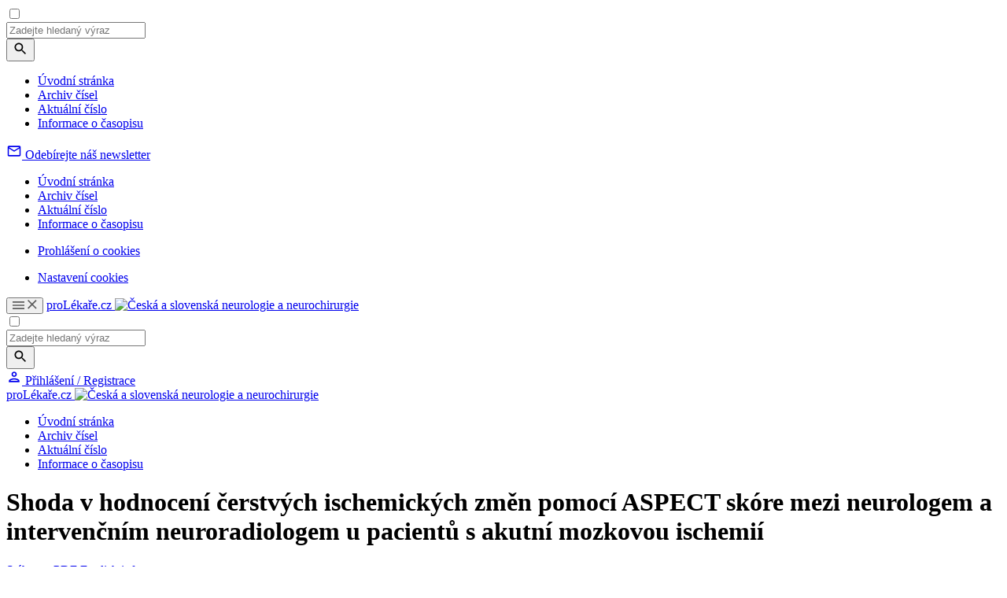

--- FILE ---
content_type: text/html; charset=UTF-8
request_url: https://www.csnn.eu/casopisy/ceska-slovenska-neurologie/2018-3-8/shoda-v-hodnoceni-cerstvych-ischemickych-zmen-pomoci-aspect-skore-mezi-neurologem-a-intervencnim-neuroradiologem-u-pacientu-s-akutni-mozkovou-ischemii-63693
body_size: 21127
content:
<!DOCTYPE html>
<html lang="cs" class="no-js">
<head>
				<meta charset="UTF-8"/>
		<meta name="viewport" content="width=device-width, initial-scale=1"/>
		<meta name="devmed-state" content="ok"/>
		<link rel="stylesheet" href="https://pl-master.mdcdn.cz/pl/css/main-CSNN.css?version=1768443983"/>
		<link rel="preconnect" href="https://fonts.googleapis.com">
		<link rel="preconnect" href="https://fonts.gstatic.com" crossorigin>
		<link href="https://fonts.googleapis.com/css2?family=Lora:ital,wght@0,400..700;1,400..700&family=PT+Sans:wght@400;500;700&family=Roboto:ital,wght@0,100..900;1,100..900&family=Source+Sans+3:ital,wght@0,200..900;1,200..900&display=swap" rel="stylesheet">

									<link rel="shortcut icon" href="https://pl-master.mdcdn.cz/pl/img/touch-icon/CSNN/apple-touch-icon-16x16.png?version=0"/>
			<link rel="apple-touch-icon" sizes="16x16" href="https://pl-master.mdcdn.cz/pl/img/touch-icon/CSNN/apple-touch-icon-16x16.png?version=0">
							<link rel="apple-touch-icon" sizes="32x32" href="https://pl-master.mdcdn.cz/pl/img/touch-icon/CSNN/apple-touch-icon-32x32.png?version=0">
							<link rel="apple-touch-icon" sizes="76x76" href="https://pl-master.mdcdn.cz/pl/img/touch-icon/CSNN/apple-touch-icon-76x76.png?version=0">
							<link rel="apple-touch-icon" sizes="120x120" href="https://pl-master.mdcdn.cz/pl/img/touch-icon/CSNN/apple-touch-icon-120x120.png?version=0">
							<link rel="apple-touch-icon" sizes="152x152" href="https://pl-master.mdcdn.cz/pl/img/touch-icon/CSNN/apple-touch-icon-152x152.png?version=0">
							<link rel="apple-touch-icon" sizes="180x180" href="https://pl-master.mdcdn.cz/pl/img/touch-icon/CSNN/apple-touch-icon-180x180.png?version=0">
							<link rel="apple-touch-icon" sizes="192x192" href="https://pl-master.mdcdn.cz/pl/img/touch-icon/CSNN/apple-touch-icon-192x192.png?version=0">
		
		<!--[if lte IE 8]>
		<script src="https://cdnjs.cloudflare.com/ajax/libs/selectivizr/1.0.2/selectivizr-min.js"></script>
		<script src="https://cdnjs.cloudflare.com/ajax/libs/html5shiv/3.7.3/html5shiv.min.js"></script>
		<script src="https://cdnjs.cloudflare.com/ajax/libs/respond.js/1.4.2/respond.min.js"></script>
		<![endif]-->
		<link rel="shortcut icon" href="https://pl-master.mdcdn.cz/pl/faviconCSNN.ico?version=1768876024"/>
		<script>
						document.documentElement.className = document.documentElement.className.replace('no-js', 'js')
						window.FENIX = window.FENIX || {}
			window.FENIX.webShortcut = 'CSNN'
			window.FENIX.locale = 'cs'
			window.FENIX.localeFiles = [
				'https://pl-master.mdcdn.cz/pl/translations/messages.cs.json?version=1768876195',
			]
		</script>
		<script>
	var googletag = googletag || {};
	googletag.cmd = googletag.cmd || [];

	var dataLayer = dataLayer || [];

	var dataLayerData = {
		'theme': null,
		'journal': null,
		'content': null,
		'user': null,
		'web': null,
		'page': {"type":"JOURNAL_DETAIL","name":"Shoda v hodnocen\u00ed \u010derstv\u00fdch ischemick\u00fdch zm\u011bn pomoc\u00ed ASPECT sk\u00f3re mez\u2026","description":"","publicFrom":null,"newsSourceLabel":[]},
	};

			
				dataLayerData.journal = 'ceska-slovenska-neurologie';
	

			dataLayerData.content = {"title":"Shoda v hodnocení čerstvých ischemických změn pomocí ASPECT skóre mezi neurologem a intervenčním neuroradiologem u pa­cientů s akutní mozkovou ischemií","contentType":"ARTICLE_JOURNAL","publishDate":null,"specializations":["Dětská neurologie","Neurochirurgie","Neurologie"],"newsSources":[],"primaryNewsSource":null,"tags":[]};
	
		
						
		dataLayerData.web = {
			'id': 8,
			'shortcut': 'CSNN',
			'googleAnalyticsCode': 'G-9YGECJJPYQ',
			'facebookPixelId': '',
		};
	
	dataLayer.push(dataLayerData);

	(function(w,d,s,l,i){w[l]=w[l]||[];w[l].push({'gtm.start':new Date().getTime(),event:'gtm.js'});var f=d.getElementsByTagName(s)[0],j=d.createElement(s),dl=l!='dataLayer'?'&l='+l:'';j.async=true;j.src='https://www.googletagmanager.com/gtm.js?id='+i+dl;f.parentNode.insertBefore(j,f);})(window,document,'script','dataLayer','GTM-M7DD5MN');
</script>
		<meta name="verify-v1" content="">
		<meta name="msvalidate.01" content="">
		<meta name="google-site-verification" content="">
			<meta name="robots" content="index, follow"/>
	<meta name="GoogleBot" content="Index,Follow,Snippet">
				<meta name="yandex-verification" content="">
		<meta name="seznam-wmt" content="">
		<meta content="www.MeDitorial.cz" name="copyright">
		<meta content="www.MeDitorial.cz" name="author">
		<meta content="www.MeDitorial.cz" name="owner">
	
				<title>Shoda v hodnocen... | Česká a slovenská neurologie a neurochirurgie</title>			<meta name="description" lang="cs" content="1">			<meta name="keywords" lang="cs">			<meta property="og:type" content="article">			<meta property="og:title" content="Shoda v hodnocení čerstvých ischemických změn pomocí ASPECT…">			<meta property="og:description" lang="cs">			<meta property="og:url" content="https://www.csnn.eu/casopisy/ceska-slovenska-neurologie/2018-3-8/shoda-v-hodnoceni-cerstvych-ischemickych-zmen-pomoci-aspect-skore-mezi-neurologem-a-intervencnim-neuroradiologem-u-pacientu-s-akutni-mozkovou-ischemii-63693">			<meta property="og:image" content="https://www.csnn.eu/pl/img/logoCSNN.svg">			<meta name="canonical" content="https://www.csnn.eu/casopisy/ceska-slovenska-neurologie/2018-3-8/shoda-v-hodnoceni-cerstvych-ischemickych-zmen-pomoci-aspect-skore-mezi-neurologem-a-intervencnim-neuroradiologem-u-pacientu-s-akutni-mozkovou-ischemii-63693">			<meta property="article:modified_time" content="2026-01-17T17:38:20+0100">			<meta property="article:section" content="proLékaře.cz">	
	<script>window.ulpageparams = JSON.parse('{"uri":"\/casopisy\/ceska-slovenska-neurologie\/2018-3-8\/shoda-v-hodnoceni-cerstvych-ischemickych-zmen-pomoci-aspect-skore-mezi-neurologem-a-intervencnim-neuroradiologem-u-pacientu-s-akutni-mozkovou-ischemii-63693","banned":1,"specialist":1,"web":"CSNN","content":{"slugLog":null},"category":[],"label":[],"keywords":[],"theme":[],"problems":[],"is_user":"0"}');</script>		<script>
		dataLayer.push({
			adsTargeting: {"banned":1,"specialist":1,"web":"CSNN","category":["specialization17","specialization51","specialization52"],"label":[],"url_id":"casopisy\/ceska-slovenska-neurologie\/2018-3-8\/shoda-v-hodnoceni-cerstvych-ischemickych-zmen-pomoci-aspect-skore-mezi-neurologem-a-intervencnim-neuroradiologem-u-pacientu-s-akutni-mozkovou-ischemii-63693","type_id":"ARTICLE_JOURNAL-101116","keywords":[],"locale":"cs","is_user":"0","client_content":"0","spec_primary":null,"spec_primary_id":null,"spec_secondary":null,"spec_secondary_id":null},
		});
	</script>
	<script type="application/ld+json">
{
	"@context": "https://schema.org",
	"@type": "WebSite",
	"name": "Česká a slovenská neurologie a neurochirurgie",
	"url": "https://www.csnn.eu/",
	"potentialAction": {
		"@type": "SearchAction",
		"target": "https://www.csnn.eu/vyhledavani?search={search}",
		"query-input": "required name=search"
	}
}
</script><script type="application/ld+json">
{
	"@context": "https://schema.org",
	"@type": "Organization",
"name": "MeDitorial s.r.o.",
"url": "http://www.meditorial.cz",
"email": "info@meditorial.cz",
"address": {
	"@type": "PostalAddress",
	"streetAddress": "Sokolská 31/490",
	"addressLocality": "Praha 2",
	"postalCode": "12026"
},
"logo": {
	"@type": "ImageObject",
	"url": "http://www.meditorial.cz/img/logo.gif",
	"width": 170,
	"height": 48
},
"contactPoint": [
	{
		"@type": "ContactPoint",
		"telephone": "+420 212 249 013",
		"contactType": "customer service",
		"areaServed": "CZ",
		"availableLanguage": "Czech"
	}
]}
</script><script type="application/ld+json">
{
	"@context": "https://schema.org",
	"@type": "NewsArticle",
	"mainEntityOfPage": {
		"@type": "WebPage",
		"@id": "https://www.csnn.eu/casopisy/ceska-slovenska-neurologie/2018-3-8/shoda-v-hodnoceni-cerstvych-ischemickych-zmen-pomoci-aspect-skore-mezi-neurologem-a-intervencnim-neuroradiologem-u-pacientu-s-akutni-mozkovou-ischemii-63693"
	},
	"headline": "Shoda v hodnocení čerstvých ischemických změn pomocí ASPECT skóre mezi neurologem a intervenčním neuroradiologem u pa­cientů s akutní mozkovou ischemií",
	"description": "",
	  	"datePublished": "2026-01-20T20:12:25+01:00",
  	"dateModified": "2026-01-17T17:38:20+01:00",
  	"author": {
		    	"@type": "Person",
    	"name": "J. Král"
    	  	},
  	"publisher": {
		"@type": "Organization",
"name": "MeDitorial s.r.o.",
"url": "http://www.meditorial.cz",
"email": "info@meditorial.cz",
"address": {
	"@type": "PostalAddress",
	"streetAddress": "Sokolská 31/490",
	"addressLocality": "Praha 2",
	"postalCode": "12026"
},
"logo": {
	"@type": "ImageObject",
	"url": "http://www.meditorial.cz/img/logo.gif",
	"width": 170,
	"height": 48
},
"contactPoint": [
	{
		"@type": "ContactPoint",
		"telephone": "+420 212 249 013",
		"contactType": "customer service",
		"areaServed": "CZ",
		"availableLanguage": "Czech"
	}
]  	}
}
</script>	<link rel="manifest" href="/static/manifest.json"/>

	</head>


<body class="">

<!-- Google Tag Manager -->
<noscript>
	<iframe src="https://www.googletagmanager.com/ns.html?id=GTM-M7DD5MN" height="0" width="0"
			style="display:none;visibility:hidden"></iframe>
</noscript>

	

<input id="controlTopNav" type="checkbox" class="check-menu-open">

<div class="o-slide-menu-overlay"></div>
<nav class="o-slide-menu">
	<div class="o-slide-menu__content">
		<div class="o-slide-menu__search-container">
			<div class="js-search-suggestion o-slide-menu__search">
				
<form method="get" action="/vyhledavani" class="o-search js-search" data-autocomplete-ajax-url="/vyhledavani">

<div class="o-search__value">
	    
            					<input type="text" id="search" name="search" class="m-input js-search-input js-item egg-input font-source form-control" placeholder="Zadejte hledaný výraz" autocomplete="off" />
		
            

    
</div>

<button
	class="
		m-btn
		 o-search__btn		m-btn--content			"
			type="submit"	name="search-submit"					
			
>
	
			<svg width="20" height="20" focusable="false" aria-hidden="true" viewBox="0 0 24 24" fill="currentColor"><path d="M15.5 14h-.79l-.28-.27C15.41 12.59 16 11.11 16 9.5 16 5.91 13.09 3 9.5 3S3 5.91 3 9.5 5.91 16 9.5 16c1.61 0 3.09-.59 4.23-1.57l.27.28v.79l5 4.99L20.49 19zm-6 0C7.01 14 5 11.99 5 9.5S7.01 5 9.5 5 14 7.01 14 9.5 11.99 14 9.5 14"></path></svg>
	
	
	</button>
</form>

			</div>
		</div>
		<div class="o-slide-menu__top">
										
				
																																								
								
				<ul class="o-slide-menu__nav" style="--column-height: 70px;">
											<li class="o-slide-menu__nav-item">
							<div class="o-slide-menu__nav-header">
																	<a href="/" class="o-slide-menu__nav-link">Úvodní stránka</a>
								
															</div>

													</li>
											<li class="o-slide-menu__nav-item">
							<div class="o-slide-menu__nav-header">
																	<a href="/casopisy/ceska-slovenska-neurologie/archiv-cisel" class="o-slide-menu__nav-link">Archiv čísel</a>
								
															</div>

													</li>
											<li class="o-slide-menu__nav-item">
							<div class="o-slide-menu__nav-header">
																	<a href="/casopisy/ceska-slovenska-neurologie/aktualni-cislo" class="o-slide-menu__nav-link">Aktuální číslo</a>
								
															</div>

													</li>
											<li class="o-slide-menu__nav-item">
							<div class="o-slide-menu__nav-header">
																	<a href="/casopisy/ceska-slovenska-neurologie/informace" class="o-slide-menu__nav-link">Informace o časopisu</a>
								
															</div>

													</li>
									</ul>
						<div>
				<div class="o-slide-menu__banner-container">
					<div data-dfp-wrapper="div-gpt-ad-1765357576006-0">
						<div
							class="ad js-ad d-flex d-flex--center"
							style="display:none;"
							data-dfp-id="div-gpt-ad-1765357576006-0"
						>
							<div
								id="div-gpt-ad-1765357576006-0"
								data-dfp-gtm
								data-dfp-id="div-gpt-ad-1765357576006-0"
								data-dfp-slot="/21717619561/V3_PL_TopMenu"
								data-dfp-dimensions="300x300,300x250"
								data-dfp-dimensions-mobile="300x300,300x250"
								data-dfp-lazy="1"
							>
							</div>
							
						</div>
					</div>
				</div>
			</div>
		</div>
		<div class="o-slide-menu__bottom">
						
		<div class="o-slide-menu__bottom-section o-slide-menu__bottom-section--newsletter">
			<a href="/prihlaseni?_target_path=%2Fprofil%2Fodebirane-zpravodaje" class="o-slide-menu__newsletter-btn">
				<svg xmlns="http://www.w3.org/2000/svg" width="20" height="20" viewBox="0 0 20 20" fill="none">
					<path d="M18.3332 4.99967C18.3332 4.08301 17.5832 3.33301 16.6665 3.33301H3.33317C2.4165 3.33301 1.6665 4.08301 1.6665 4.99967V14.9997C1.6665 15.9163 2.4165 16.6663 3.33317 16.6663H16.6665C17.5832 16.6663 18.3332 15.9163 18.3332 14.9997V4.99967ZM16.6665 4.99967L9.99984 9.16634L3.33317 4.99967H16.6665ZM16.6665 14.9997H3.33317V6.66634L9.99984 10.833L16.6665 6.66634V14.9997Z" fill="currentColor"/>
				</svg>
				<span class="o-slide-menu__newsletter-text font-source">Odebírejte náš newsletter</span>
			</a>
		</div>

		    
			<div class="o-slide-menu__bottom-section o-slide-menu__bottom-section--links">
				<nav class="o-slide-menu__footer-nav">
												<ul class="o-slide-menu__footer-nav">
																											<li class="o-slide-menu__footer-nav-item">
		<a href="/" class="o-slide-menu__footer-nav-link">
			Úvodní stránka
		</a>
	</li>
			
	
																											<li class="o-slide-menu__footer-nav-item">
		<a href="/casopisy/ceska-slovenska-neurologie/archiv-cisel" class="o-slide-menu__footer-nav-link">
			Archiv čísel
		</a>
	</li>
			
	
																											<li class="o-slide-menu__footer-nav-item">
		<a href="/casopisy/ceska-slovenska-neurologie/aktualni-cislo" class="o-slide-menu__footer-nav-link">
			Aktuální číslo
		</a>
	</li>
			
	
																											<li class="o-slide-menu__footer-nav-item">
		<a href="/casopisy/ceska-slovenska-neurologie/informace" class="o-slide-menu__footer-nav-link">
			Informace o časopisu
		</a>
	</li>
			
	
					</ul>
					
</nav>
				<nav class="o-slide-menu__footer-nav">
												<ul class="o-slide-menu__footer-nav">
																											<li class="o-slide-menu__footer-nav-item">
		<a href="/prohlaseni-o-cookies" class="o-slide-menu__footer-nav-link">
			Prohlášení o cookies
		</a>
	</li>
			
	
					</ul>
					
</nav>
				<ul class="o-slide-menu__footer-nav">
					<li class="o-slide-menu__footer-nav-item">
						<a href="#" class="o-slide-menu__footer-nav-link js--cookie-consent-settings">
							Nastavení cookies
						</a>
					</li>
				</ul>
			</div>
		</div>
	</div>
</nav>

		<header class="o-header js-header is-menu-wrap" data-dfp-wrapper="div-gpt-ad-1693902282675-0">
		<div class="o-header__container ">
		    <div class="o-header__left-wrapper">
    			<button class="o-header__menu-btn">
    				<svg class="o-header__menu-btn-icon o-header__menu-btn-icon--hamburger" xmlns="http://www.w3.org/2000/svg" width="15" height="10" viewBox="0 0 15 10" fill="none">
    					<path d="M0 10H15V8.33333H0V10ZM0 5.83333H15V4.16667H0V5.83333ZM0 0V1.66667H15V0H0Z" fill="#5C5C5C"/>
    				</svg>
    				<svg class="o-header__menu-btn-icon o-header__menu-btn-icon--close" xmlns="http://www.w3.org/2000/svg" width="12" height="12" viewBox="0 0 12 12" fill="none">
    					<path d="M11.6667 1.175L10.4917 0L5.83333 4.65833L1.175 0L0 1.175L4.65833 5.83333L0 10.4917L1.175 11.6667L5.83333 7.00833L10.4917 11.6667L11.6667 10.4917L7.00833 5.83333L11.6667 1.175Z" fill="#5C5C5C"/>
    				</svg>
    			</button>

    			<a
	href="/"
	class="m-logo o-header__logo js-logo"
	>
	proLékaře.cz
	<img
		src="https://pl-master.mdcdn.cz/pl/img/logoCSNN.svg?version=1768876024"
		class="d-none d-print-block"
		alt="Česká a slovenská neurologie a neurochirurgie"
	/>
</a>
			</div>
			<input type="checkbox" id="controlSearch" class="check-search-open">
			<div class="js-search-suggestion o-header__search d-print-none">
				
<form method="get" action="/vyhledavani" class="o-search js-search" data-autocomplete-ajax-url="/vyhledavani">

<div class="o-search__value">
	    
            					<input type="text" id="search" name="search" class="m-input js-search-input js-item egg-input font-source form-control" placeholder="Zadejte hledaný výraz" autocomplete="off" />
		
            

    
</div>

<button
	class="
		m-btn
		 o-search__btn		m-btn--content			"
			type="submit"	name="search-submit"					
			
>
	
			<svg width="20" height="20" focusable="false" aria-hidden="true" viewBox="0 0 24 24" fill="currentColor"><path d="M15.5 14h-.79l-.28-.27C15.41 12.59 16 11.11 16 9.5 16 5.91 13.09 3 9.5 3S3 5.91 3 9.5 5.91 16 9.5 16c1.61 0 3.09-.59 4.23-1.57l.27.28v.79l5 4.99L20.49 19zm-6 0C7.01 14 5 11.99 5 9.5S7.01 5 9.5 5 14 7.01 14 9.5 11.99 14 9.5 14"></path></svg>
	
	
	</button>
</form>

			</div>
			<div class="o-header__right d-print-none">
				<label for="controlSearch" class="o-header__search-open pl-search" data-auto-focus=".js-search-input"></label>
						
<a href="/prihlaseni" class="js-login-link o-header-person js-open-popup" data-mfp-src="#login-popup">
	<svg class="o-header-person__icon" xmlns="http://www.w3.org/2000/svg" width="20" height="20" viewBox="0 0 20 20" fill="none">
		<path d="M10.0007 4.99967C10.9173 4.99967 11.6673 5.74967 11.6673 6.66634C11.6673 7.58301 10.9173 8.33301 10.0007 8.33301C9.08398 8.33301 8.33398 7.58301 8.33398 6.66634C8.33398 5.74967 9.08398 4.99967 10.0007 4.99967ZM10.0007 13.333C12.2507 13.333 14.834 14.408 15.0007 14.9997H5.00065C5.19232 14.3997 7.75898 13.333 10.0007 13.333ZM10.0007 3.33301C8.15898 3.33301 6.66732 4.82467 6.66732 6.66634C6.66732 8.50801 8.15898 9.99967 10.0007 9.99967C11.8423 9.99967 13.334 8.50801 13.334 6.66634C13.334 4.82467 11.8423 3.33301 10.0007 3.33301ZM10.0007 11.6663C7.77565 11.6663 3.33398 12.783 3.33398 14.9997V16.6663H16.6673V14.9997C16.6673 12.783 12.2257 11.6663 10.0007 11.6663Z" fill="currentColor"/>
	</svg>
	<span class="o-header-person__text">
		Přihlášení / Registrace
	</span>
</a>
			</div>
		</div>
	</header>

<div class="o-header-ghost js-header-ghost d-print-none"></div>



<div class="page-wrapper page-wrapper--no-top">
	<div class="page-content-wrapper">
											<nav class="o-secondary-nav">
	<div class="o-secondary-nav__container">
		<div class="o-secondary-nav__left">
			<a
	href="/"
	class="m-logo o-secondary-nav__logo"
	>
	proLékaře.cz
	<img
		src="https://pl-master.mdcdn.cz/pl/img/logoCSNN.svg?version=1768876024"
		class="d-none d-print-block"
		alt="Česká a slovenská neurologie a neurochirurgie"
	/>
</a>
		</div>

		<div class="o-secondary-nav__right">
										<ul class="o-secondary-nav__menu">
											<li class="o-secondary-nav__menu-item">
															<a href="/" class="o-secondary-nav__menu-link">Úvodní stránka</a>
							
													</li>
											<li class="o-secondary-nav__menu-item">
															<a href="/casopisy/ceska-slovenska-neurologie/archiv-cisel" class="o-secondary-nav__menu-link">Archiv čísel</a>
							
													</li>
											<li class="o-secondary-nav__menu-item">
															<a href="/casopisy/ceska-slovenska-neurologie/aktualni-cislo" class="o-secondary-nav__menu-link">Aktuální číslo</a>
							
													</li>
											<li class="o-secondary-nav__menu-item">
															<a href="/casopisy/ceska-slovenska-neurologie/informace" class="o-secondary-nav__menu-link">Informace o časopisu</a>
							
													</li>
									</ul>
					</div>
	</div>
	<div class="o-secondary-nav__separator"></div>
</nav>
<div data-dfp-wrapper="div-gpt-ad-1765451266103-0" data-dfp-wrapper-custom="250" style="display:none;">
	<div
		class="ad js-ad d-flex d-flex--center"
		style="display:none;"
		data-dfp-id="div-gpt-ad-1765451266103-0"
	>
		<div
			id="div-gpt-ad-1765451266103-0"
			data-dfp-gtm
			data-dfp-id="div-gpt-ad-1765451266103-0"
			data-dfp-slot="/21717619561/V3_PL_SecondaryMenu"
			data-dfp-dimensions="250x250,250x200"
			data-dfp-dimensions-mobile="250x250,250x200"
			data-dfp-lazy="1"
		>
		</div>
		
	</div>
</div>
							<main>
														<div class="container bg-white">
		<div class="offset-top-x-small visible-xs-block"></div>
		<div class="offset-top-medium hidden-xs"></div>
		<div class="m-layout2c">
			<div class="m-layout2c__left m-layout2c__left--gap-right-large ">
								

	
			<div class="fenix_content">
			<h1 class="offset-top-xx-small offset-bottom-small">
									Shoda v hodnocení čerstvých ischemických změn pomocí ASPECT skóre mezi neurologem a intervenčním neuroradiologem u pa­cientů s akutní mozkovou ischemií
							</h1>

			<div class="clearfix">
				<div class="pull-right offset-left-xx-small offset-top-xx-small">

					
																										<a
									href="/casopisy/ceska-slovenska-neurologie/2018-3-8/shoda-v-hodnoceni-cerstvych-ischemickych-zmen-pomoci-aspect-skore-mezi-neurologem-a-intervencnim-neuroradiologem-u-pacientu-s-akutni-mozkovou-ischemii-63693/download?hl=cs"
									class="m-ico-text m-ico-text--big-ico text-gray-dark offset-right-xx-small"
								>
									<i class="m-ico-text__ico m-ico-text__ico--left pl-download"></i>
									Stáhnout PDF
								</a>
																		
																										<a href="#" class="m-ico-text m-ico-text--big-ico text-gray-dark toggle-button"
									 data-type="language-info" data-identificator="en"
									 data-hide-others="true">
									<i class="m-ico-text__ico m-ico-text__ico--left pl-info"></i>
									English info
								</a>
																						</div>
			</div>
			<hr class="offset-top-xx-small">

																		<div class="m-wswg m-wswg--journal toggle-language-info-en initial-hide">
															<p class="font-second-regular font-large offset-top-small offset-bottom-small">
																			Congruence in evaluat­­ing early ischemic changes us­­ing the ASPECT score between the neurologist and the interventional neuroradiologist in patients with acute cerebral ischemia
																	</p>
														<p></p><p><b><strong>Introduction:</strong></b><br> Mechanical thrombectomy is an effective method in the treatment of acute ischemic stroke with evidence of the occlusion of the large intracranial artery. The main indication criteria for mechanical thrombectomy are acute intracranial arterial occlusion and an ASPECT score ≥ 6 points. The aim of our study was to compare the evaluation of early ischemic changes using the ASPECT score between the interventional neuroradiologist and the general neurologist.<br></p><p><b><strong>Methods:</strong></b><br> All patients with ischemic stroke admitted within 12 h after the onset of the symptom to the Comprehensive Stroke Center, University Hospital Ostrava from April to October 2015 were enrolled in the study. All patients received a non-contrast brain CT examination which was retrospectively evaluated by the interventional neuroradiologist and the general neurologist.<br></p><p><b><strong>Results:</strong></b><br> 136 patients were included in the study; 71 women, age 71 ± 13 years and 65 men, age 68 ± 12 years. A total of 64 patients (47%) underwent IVT, and 33 patients (24%) had mechanical thrombectomy. An absolute match in the ASPECT score rating was 64%, unweighted kappa index (κ) was 0.19, and 95% CI was 0.063–0.316. Matching 1–2 points in ASPECT score rating was 90%; κ was 0.19; and 95% was CI 0.133–0.220. Matching 1–6 and 7–10 points in ASPECT score rating was 94%; κ was 0.40; and 95% CI was 0.076–0.731.<br></p><p><b><strong> Conclusion:</strong></b><br> In our study, we have shown a slight to fair agreement in assessing the presence of extensive early ischemic changes between the neurologist and the interventional neuroradiologist.<br></p><p><b>Key words:</b><br> ASPECT score –⁠ inter-rater variability –⁠ early ischemic changes<br><br>
The authors declare they have no potential conflicts of interest concerning drugs, products, or services used in the study.<br><br>
The Editorial Board declares that the manuscript met the ICMJE “uniform requirements” for biomedical papers</p>
																
													</div>
						<hr class="offset-top-xx-small toggle-language-info-en initial-hide">
													<div class="offset-bottom-small"></div>
			
			<p class="font-xxx-small text-gray-dark">
								
									Autoři:
											J. Král						<sup>1,2</sup>;&nbsp;											T. Jonszta						<sup>3</sup>;&nbsp;											V. Marcián						<sup>1,2</sup>;&nbsp;											H. Tomášková						<sup>2</sup>;&nbsp;											M. Bar						<sup>1,2</sup>										<br>
				
									Působiště autorů:
											Neurologická klinika, Komplexní cerebrovaskulární centrum FN Ostrava
						<sup>1</sup>;&nbsp;											Katedra neurologie a psychiatrie, LF OU, Ostrava
						<sup>2</sup>;&nbsp;											Ústav radiodiagnostický, FN Ostrava
						<sup>3</sup>										<br>
				
									Vyšlo v časopise:
					<a href="/casopisy/ceska-slovenska-neurologie/archiv-cisel/2018-3-8"
					   title="Česká a slovenská neurologie a neurochirurgie 3/2018"
					   class="text-gray-dark">Cesk Slov Neurol N 2018; 81(3): 304-307</a>
					<br>
				
									Kategorie:
					Původní práce
					<br>
				
									doi:
					<a href="https://doi.org/10.14735/amcsnn2018304" class="text-gray-dark">
						https://doi.org/10.14735/amcsnn2018304
					</a>
							</p>

			<p class="font-second-regular font-large offset-top-small offset-bottom-large">
									
							</p>


			<div class="m-wswg m-wswg--journal">
									<h2>Souhrn</h2>
					<p></p><p><b><strong>Úvod:</strong></b><br> Mechanická trombektomie je účinná metoda v léčbě akutního ischemického mozkového infarktu s prokázanou okluzí velké intrakraniální arterie. Hlavní indikační kritéria pro mechanickou trombektomii jsou akutní intrakraniální tepen­ná okluze a nerozsáhlé časné ischemické změny hodnocené pomocí ASPECT skóre ≥ 6 bodů. Cílem naší studie bylo porovnání shody v hodnocení časných ischemických změn pomocí ASPECT skóre mezi intervenčním neuroradiologem a všeobecným neurologem.<br></p><p><b><strong>Metodika:</strong></b><br> Do studie byli zařazeni všichni pacienti s ischemickou CMP přijatí do 12 h od vzniku potíží do Komplexního cerebrovaskulárního centra FN Ostrava od dubna do října 2015. Všem pacientům byla provedena nativní CT mozku, která byla retrospektivně hodnocena intervenčním neuroradiologem a všeobecným neurologem.<br></p><p><b><strong> Výsledky:</strong></b><br> Do studie bylo zařazeno 136 pacientů, z toho 71 žen, věk 71 ± 13 let, a 65 mužů, 68 ± 12 let. Celkem 64 (47 %) pa­cientů podstoupilo intravenózní trombolýzu, 33 (24 %) pacientů mechanickou trombektomii. Absolutní shoda v hodnocení ASPECT skóre byla 64 %, nevážený kappa index (κ) 0,19; 95 % CI 0,063 –⁠ 0,316. Shoda na 1 –⁠ 2 body v hodnocení ASPECT skóre 90 %; κ 0,19; 95 % CI 0,133 –⁠ 0,220. Shoda na 1 –⁠ 6 a 7 –⁠ 10 bodů v hodnocení ASPECT skóre 94 %; κ 0,40; 95 % CI 0,076 –⁠ 0,731.<br></p><p><b><strong>Závěr:</strong></b><br> V naší studii jsme prokázali mírnou až slabou shodu v hodnocení přítomnosti rozsáhlých časných ischemických změn mezi neurologem a intervenčním neuroradiologem.<br></p><p><b>Klíčová slova:</b><br> ASPECT skóre –⁠ inter-rater variabilita –⁠ časné ischemické změny</p>
												
										<div class="offset-bottom-small"></div>
				
															<h2><strong>Úvod</strong></h2>
<p>Akutní uzávěr intrakraniální arterie je nejčastější příčina CMP [1] a rekanalizační terapie je jediná účinná prokázaná metoda v léčbě akutní ischemické CMP [2]. K léčbě se využívá intravenózní trombolýza (IVT), která vede ke klinickému a statisticky významnému zmírnění postižení v rámci CMP [2]. Ta do roku 2014 představovala jedinou evidence-based terapii akutního mozkového infarktu [3]. Avšak samotnou IVT je dosaženo kompletní rekanalizace pouze u jedné čtvrtiny takto léčených pacientů [3,4]. Důležitými faktory ovlivňujícími rekanalizaci tepny po podání IVT jsou: čas od vzniku příznaků do podání léčby, délka, lokalizace a permeabilita trombu, do kterého musí trombolytikum proniknout [3]. Nedostatečná účinnost IVT na delší a objemnější tromby může být překonána pomocí mechanické trombektomie (tzv. endovaskulární léčba) [3]. V roce 2015 bylo studiemi MR CLEAN, ESCAPE, SWIFT PRIME, EXTEND-IA a REVASCAT prokázáno, že endovaskulární léčba výrazně snižuje morbiditu a mortalitu pacientů [3 –⁠ 12].</p>
<p>K indikaci mechanické trombektomie je nutné provést nativní CT vyšetření mozku (NCCT), aby byl zhodnocen rozsah časných ischemických změn, a CT angiografii (CTA) k určení přítomnosti uzávěru velké intrakraniální cévy [10 –⁠ 12]. U pacientů s neznámou dobou vzniku nebo po šesté hodině od vzniku CMP se také doporučuje zhodnotit časné ischemické změny pomocí CT perfuze (CTP) nebo difuzní vážené MR [3].</p>
<p>Hodnocení časných ischemických změn pomocí ASPECT skóre (Alberta Stroke Program Early CT Score) je významné selekční kritérium k indikaci mechanické trombektomie u pacientů s tepenným uzávěrem [1]. Neschopnost správného a rychlého zhodnocení nálezů může prodloužit čas k zahájení rekanalizační terapie.</p>
<p>Cílem naší studie bylo posoudit shodu v hodnocení ASPECT skóre mezi intervenčním neuroradiologem a všeobecným neurologem se subspecializací v epileptologii, členem iktového týmu při ústavní pohotovostní službě.</p>
<h2><strong>Metodika</strong></h2>
<h3><strong>Pacienti</strong></h3>
<p> Do studie byli zařazeni všichni pacienti s ischemickou CMP přijatí do 12 h od vzniku potíží do Komplexního cerebrovaskulárního centra FN Ostrava v období od dubna do října 2015.</p>
<p>Všem pacientům bylo provedeno NCCT vyšetření mozku a CTA vyšetření. Byla zaznamenána následující demografická a klinická data: věk, pohlaví, časné ischemické změny na CT hodnocené dle ASPECT skóre před léčbou a vstupní neurologický deficit hodnocený pomocí škály NIHSS (National Institutes of Health Stroke Scale). Byl také zaznamenán funkční deficit v modifikované Rankinově škále mRS při propuštění z nemocnice. Data byla zanesena do registru mechanických rekanalizací CERBERUS a do mezinárodního registru SITS.</p>
<h3><strong>Zobrazení</strong></h3>
<p>U všech pacientů byl použit multidetektorový spirální 64řadý CT přístroj (Siemens Medical Systems, Erlangen, Německo). Po nativním CT vyšetření NCCT vždy následovala CTA s použitím 50 –⁠ 100 ml jodové kontrastní látky (Visipaque, GE Healthcare, Piscataway, NJ, USA), která byla aplikována rychlostí 4 ml/ s. Rozsah CTA byl od aortálního oblouku až po distální intrakraniální arterie. Šíře základních řezů CT vyšetření pro potřeby další rekonstrukce byla 0,75 mm.</p>
<h2><strong>Hodnocení časných ischemických změn pomocí ASPECT skóre</strong></h2>
<p>Intervenční neuroradiolog absolvoval European course of neuroradiology a zabývá se diagnostikou a endovaskulární terapií posledních cca 10 let. Ani jeden z lékařů neměl přístup ke klinickým datům pacientů ani k hodnocení druhého kolegy. Oba lékaři absolvovali ASPECT skóre kurz v rámci e-learningu (http:/ / www.aspectsinstroke.com/ ).</p>
<p>Hodnocení ASPECT skóre spočívá ve vyhodnocení 10 oblastí mozku zásobovaných střední mozkovou tepnou (ACM) na straně postižené CMP v rovině bazálních ganglií (BG) a supraganglionárně [3,5]. Pokud jsou v daných oblastech identifikovány časné ischemické změny (parenchymová hypodenzita a setření hranice šedé a bílé hmoty mozkové), odečte se vždy 1 bod za postiženou oblast. Normální nález skóruje 10 bodů, zasažení celého povodí ACM dané strany skóruje 0 body (obr. 1, 2A –⁠ B) [3,5].</p>
<p>			<figure>
	<figcaption>
		<strong>Obr. 1. Hodnocení ASPECT skóre (zobrazení jednotlivých oblastí povodí a. cerebri media v transverzálním řezu v oblasti bazálních ganglií a supraganglionálně s přiloženou tabulkou pro vyplňování ASPECT skóre).
Fig. 1. Evaluation of the ASPECT score (visualization of particular regions in the territory of middle cerebral artery in the transverse section of the basal ganglia and supraganglionally with the enclosed table for filling the ASPECT score).</strong>
	</figcaption>
	<a href="https://static.prolekare.cz/dbpic/jp_63693_p_1-x1000_1000" class="o-zoom js-popup-img" title="" data-description="">
			<img class="o-zoom__img" src="https://static.prolekare.cz/dbpic/jp_63693_p_1-x800_500" alt="Hodnocení ASPECT skóre (zobrazení jednotlivých oblastí povodí a. cerebri media v transverzálním řezu v oblasti bazálních ganglií a supraganglionálně s přiloženou tabulkou pro vyplňování ASPECT skóre).
Fig. 1. Evaluation of the ASPECT score (visualization of particular regions in the territory of middle cerebral artery in the transverse section of the basal ganglia and supraganglionally with the enclosed table for filling the ASPECT score).">
	
	
	<span class="m-ico-round o-zoom__magnifier">
    <i class="m-ico-round__ico m-ico-round__ico--search pl-search"></i>
</span>
</a>
	<figcaption class="font-xxx-small line-height-small">
		
	</figcaption>
</figure>
</p>
<p>			<figure>
	<figcaption>
		<strong>
			Obr. 2A. Čerstvé ischemické změny v povodía. cerebri media vpravo – řez v oblasti bazálních ganglií, ASPECT skóre 6.
Fig. 2A. Early ischemic changes in the territory of the right middle cerebral artery in the section of the basal ganglia area; ASPECT score 6.
		</strong>
	</figcaption>
	<a href="https://static.prolekare.cz/dbpic/jp_63693_f_1-x1000_1000" class="o-zoom js-popup-img" title="Obr. 2A. Čerstvé ischemické změny v povodía. cerebri media vpravo – řez v oblasti bazálních ganglií, ASPECT skóre 6.
Fig. 2A. Early ischemic changes in the territory of the right middle cerebral artery in the section of the basal ganglia area; ASPECT score 6." data-description="">
			<img class="o-zoom__img" src="https://static.prolekare.cz/dbpic/jp_63693_f_1-x800_500" alt="Obr. 2A. Čerstvé ischemické změny v povodía. cerebri media vpravo – řez v oblasti bazálních ganglií, ASPECT skóre 6.
Fig. 2A. Early ischemic changes in the territory of the right middle cerebral artery in the section of the basal ganglia area; ASPECT score 6.">
	
	
	<span class="m-ico-round o-zoom__magnifier">
    <i class="m-ico-round__ico m-ico-round__ico--search pl-search"></i>
</span>
</a>
	<figcaption class="font-xxx-small line-height-small">
		
	</figcaption>
</figure>
</p>
<p>			<figure>
	<figcaption>
		<strong>
			Obr. 2B. Čerstvé ischemické změny v povodía. cerebri media vpravo – supraganglionární řez, ASPECT skóre 6. Ischemické změny v oblasti zadní mozkové tepny se pomocí ASPECT skóre nehodnotí.
Fig. 2B. Early ischemic changes in the territory of the right middle cerebral artery in right section of the supraganglionic area; ASPECT score 6. Ischemic changes in the area of the posterior cerebral artery are not evaluated using the ASPECTS score.
		</strong>
	</figcaption>
	<a href="https://static.prolekare.cz/dbpic/jp_63693_f_2-x1000_1000" class="o-zoom js-popup-img" title="Obr. 2B. Čerstvé ischemické změny v povodía. cerebri media vpravo – supraganglionární řez, ASPECT skóre 6. Ischemické změny v oblasti zadní mozkové tepny se pomocí ASPECT skóre nehodnotí.
Fig. 2B. Early ischemic changes in the territory of the right middle cerebral artery in right section of the supraganglionic area; ASPECT score 6. Ischemic changes in the area of the posterior cerebral artery are not evaluated using the ASPECTS score." data-description="">
			<img class="o-zoom__img" src="https://static.prolekare.cz/dbpic/jp_63693_f_2-x800_500" alt="Obr. 2B. Čerstvé ischemické změny v povodía. cerebri media vpravo – supraganglionární řez, ASPECT skóre 6. Ischemické změny v oblasti zadní mozkové tepny se pomocí ASPECT skóre nehodnotí.
Fig. 2B. Early ischemic changes in the territory of the right middle cerebral artery in right section of the supraganglionic area; ASPECT score 6. Ischemic changes in the area of the posterior cerebral artery are not evaluated using the ASPECTS score.">
	
	
	<span class="m-ico-round o-zoom__magnifier">
    <i class="m-ico-round__ico m-ico-round__ico--search pl-search"></i>
</span>
</a>
	<figcaption class="font-xxx-small line-height-small">
		
	</figcaption>
</figure>
</p>
<h2><strong>Statistická analýza </strong></h2>
<p>Data pacientů byla vyjádřena číselně a zpracována statistikem, byla použita základní popisná statistika s použitím programu Stata verze 13 (StataCorp LLC, College Station, Texas , USA). Pro hodnocení shody byl použit výpočet absolutní shody v procentech, směrodatná odchylka (SD), průměr a medián. Dále byla shoda hodnocena neváženým kappa indexem (κ). Shoda byla označena za „mírnou“ s κ 0,00 –⁠ 0,20; za „slabou“ s κ 0,21 –⁠ 0,40; za „průměrnou“ s κ 0,41 –⁠ 0,60; za „nadprůměrnou“ s κ 0,61 –⁠ 0,80 a za „dokonalou“ s κ 0,81 –⁠ 1,00 [13,14]. Byla hodnocena absolutní shoda v hodnocení ASPECT skóre na 1 bod, poté shoda při možném rozptylu 1 –⁠ 2 body a shoda ≤ 6 bodů a &gt; 6 bodů.</p>
<h2><strong>Výsledky</strong></h2>
<p>Celkem bylo do studie zařazeno 136 pacientů v období duben –⁠ říjen 2015, z toho 71 žen, věk 71 ± 13 let a 65 mužů, věk 68 ± 12 let. Celkem 64 (47 %) pacientů podstoupilo IVT, 33 pacientů (24 %) podstoupilo mechanickou trombektomii. Medián NIHSS při vstupním neurologickém vyšetření byl 8 (rozpětí 1 –⁠ 24), medián mRS v den propuštění z nemocnice byl 3 (rozpětí 0 –⁠ 6). V daném období bylo do Komplexního cerebrovaskulárního centra FN Ostrava přijato celkem 273 pacientů s ischemickou CMP.</p>
<p>Všichni pacienti podstoupili akutní vstupní CT vyšetření mozku. Celkem 75 % pacientů bylo přijato do nemocnice v intervalu do 6 h od vzniku CMP, 10 pacientů mezi 6 –⁠ 12 h od vzniku CMP, u 26 pacientů nebyla známa přesná doba vzniku CMP, ale jen to, že vznik CMP byl do 12 h před přijetím do nemocnice.</p>
<p>Shoda v hodnocení ASPECT skóre mezi neuroradiologem a všeobecným neurologem byla</p>
<ol>
<li>absolutní shoda v hodnocení ASPECT skóre 64 %; κ 0,19; 95% CI 0,063 –⁠ 0,316; mírná shoda;</li>
<li>shoda na 1 –⁠ 2 body v hodnocení ASPECT skóre 90 %; κ 0,19; 95% CI 0,133 –⁠ 0,220; mírná shoda;</li>
<li>shoda na 1 –⁠ 6 a 7 –⁠ 10 bodů v hodnocení ASPECT skóre 94 %; κ 0,40; 95% CI 0,076 –⁠ 0,731; slabá shoda (tab. 1A –⁠ B).</li>
</ol>
<p>			<figure>
	<figcaption class="font-xxx-small line-height-small">
		<strong>Tab. 1. Shoda v hodnocení dichotomizovaného ASPECT skóre mezi neurologem a intervenčním neuroradiologem.</strong>
	</figcaption>
	<a href="https://static.prolekare.cz/dbpic/jp_63693_t_1-x1000_1000" class="o-zoom js-popup-img" title="Shoda v hodnocení dichotomizovaného ASPECT skóre mezi neurologem a intervenčním neuroradiologem." data-description="Absolutní shoda 94,1 % (95% IS 88,7–97,4%). Kappa index (κ ) 0,40 – slabá shoda. κ (95% CI) = 0,08–0,73">
			<img class="o-zoom__img" src="https://static.prolekare.cz/dbpic/jp_63693_t_1-x800_500" alt="Shoda v hodnocení dichotomizovaného ASPECT skóre mezi neurologem a intervenčním neuroradiologem.">
	
	
	<span class="m-ico-round o-zoom__magnifier">
    <i class="m-ico-round__ico m-ico-round__ico--search pl-search"></i>
</span>
</a>
	<figcaption class="font-xxx-small line-height-small">
		Absolutní shoda 94,1 % (95% IS 88,7–97,4%). Kappa index (κ ) 0,40 – slabá shoda. κ (95% CI) = 0,08–0,73
	</figcaption>
</figure>
</p>
<h2><strong>Diskuze</strong></h2>
<p>Akutní uzávěr intrakraniální tepny je nejčastější příčina ischemické CMP [1,3,15,16]. Jedná se též o predikující faktor výsledného klinického stavu pacientů s CMP [17]. Již mnoho studií prokázalo přínos mechanické trombektomie jako vysoce efektivní léčby ischemických iktů do 6 h od vzniku CMP [3 –⁠ 12,18]. Efekt mechanické trombektomie po 6. h od vzniku CMP není jednoznačně určen vzhledem k nízkému počtu pacientů ve studiích ESCAPE a MR CLEAN [6–9,18]. V rámci European Stroke Organisation Conference 2017 v Praze byla prezentována výsledná data studie DAWN. Studie DAWN prokázala 73% redukci disability u přísně klinicky a radiologicky selektovaných pacientů léčených pomocí mechanické trombektomie mezi 6. a 24. h [18]. Včasná rekanalizace vede k lepšímu výslednému klinickému stavu pacientů [6 –⁠ 9,19]. Díky výsledkům těchto studií došlo ke změnám doporučeného postupu pro léčbu akutní CMP [3,18]. Vedle průkazu uzávěru velké intrakraniální arterie je posouzení rozsahu časných ischemických změn na vstupním NCCT vyšetření mozku základním předpokladem indikace mechanické trombektomie.</p>
<p>Dřívější posuzování rozsahu časných ischemických změn o velikosti &gt; nebo &lt; než 1/ 3 povodí a. cerebri media (pravidlo 1/ 3 ACM), kdy pacienti málo profitují z IVT a je vysoké riziko intrakraniálních hemoragií, bylo dosti nespolehlivé, individuální a závislé na zkušenostech hodnotícíholékaře [20–22].</p>
<p>Prokázáním účinnosti mechanické rekanalizace pomocí výše uvedených studií stoupl význam hodnocení časných ischemických změn pomocí ASPECT skóre. Správnost hodnocení rozsahu časných ischemických změn pomocí ASPECT skóre je závislá na zkušenostech a erudici hodnotícího lékaře [23]. Vzhledem k faktu, že péče o akutní pacienty s CMP probíhá 24 h/ 7 dní v týdnu, trvalou přítomnost erudovaného experta nelze předpokládat. Tato skutečnost bohužel omezuje zavedení ASPECT skóre do rutinní klinické praxe.</p>
<p>V naší studii jsme prokázali mírnou shodu v absolutním hodnocení ASPECT skóre mezi neuroradiologem a neurologem. Rovněž shoda v hodnocení na 1 –⁠ 2 body v ASPECT skóre byla mírná (κ 0,19). Také shoda v „hrubém“ hodnocení časných ischemických změn (dichotomizovaný ASPECTS ≤ 6 bodů a &gt; 6 bodů) mezi expertem a všeobecným neurologem byla slabá (shoda 94 %, κ 0,40). Tyto výsledky odpovídají již dříve publikovaným studiím [23–26].</p>
<p>V rámci druhého čtení byla provedena analýza neshody (≤ 6 bodů a &gt; 6 bodů ASPECTS) v evaluaci časných ischemických změn mezi neurologem a neuroradiologem. Ve většině případů došlo k podhodnocení rozsahu časných ischemických změn v oblasti BG a inzuly (ASPECTS oblasti C, I, L, IC) ze strany neurologa. Celkem bylo 15 sporných případů (neshod). V 10 případech došlo k podhodnocení časných ischemických změn v BG neurologem, ve dvou případech k nadhodnocení časných ischemických změn v BG neurologem, v jednom případě došlo k nadhodnocení časných ischemických změn v BG intervenčním neuroradiologem, ve dvou případech došlo k diskrepanci v hodnocení ASPECT skóre mezi oběma lékaři z důvodu špatné kvality nativního CT snímku. Dobrý management akutní CMP je klíčový pro reperfuzní terapii [25,27,28]. Bylo prokázáno, že nedostatek specializovaného personálu (neurolog specializovaný v cerebrovaskulární medicíně a neuroradiolog) v nemocnicích během ústavních pohotovostních služeb je spojen s poklesem aplikací IVT [4,8,27] a s odkladem zahájení terapie.</p>
<p>Předchozí naše studie prokázala schopnost neurologů odečítat okluzi velké mozkové cévy při CTA po dostatečném tréninku [28].</p>
<p>Správně rozpoznat ASPECT skóre a shodnout se se specializovaným intervenčním neuroradiologem na absolutní hodnotě je velmi obtížné. Naše práce prokázala pouze slabou shodu v hrubém rozlišení rozsahu časných ischemických změn při hodnocení ASPECT skóre ≤ 6 bodů a &gt; 6 bodů. Tato evaluace je však dostatečná pro správnou indikaci mechanické trombektomie [3,4,8].</p>
<p>Pro zvýšení variability a důvěryhodnosti hodnocení ASPECT skóre je nutný opakovaný trénink nejlépe s pomocí e-ASPECT software [26,29]. Tento systém je schopen hodnotit ASPECT skóre automaticky s vysokou shodou s radiologickými experty a s výsledky difuzní vážené MR [10,26,29].</p>
<p>Limitace studie –⁠ v našem souboru byl nízký počet CT nálezů s ASPECT skóre ≤ 6 bodů vč. (10 CT nálezů hodnocených neuradiologem). Tato skutečnost mohla ovlivnit celkovou shodu v našem souboru.</p>
<h2><strong>Závěr</strong></h2>
<p>Správná evaluace časných ischemických změn na NCCT obraze je základním předpokladem indikace pacienta k revaskularizační terapii. V naší studii jsme prokázali mírnou až slabou shodu mezi neurologem a intervenčním neuroradiologem v hodnocení přítomnosti rozsáhlých ischemických změn (ASPECT skóre &lt; 6 bodů). Velmi často neurolog podceňoval přítomnost časné ischemie v oblasti BG a v inzule. Další trénink ASPECT skóre je nutný ke zlepšení diagnostiky časných ischemických změn u pacientů s akutní CMP.</p>
<p><em>Autoři deklarují, že v souvislosti s předmětem studie nemají žádné komerční zájmy. </em></p>
<p><em>Redakční rada potvrzuje, že rukopis práce splnil ICMJE kritéria pro publikace zasílané do biomedicínských časopisů. </em></p>
<p><em><strong>MUDr. Jiří Král</strong></em></p>
<p><em>Neurologická klinika Komplexní cerebrovaskulární centrum Fakultní nemocnice Ostrava </em></p>
<p><em>17. listopadu 1790/5 708 52 Ostrava-Poruba</em></p>
<p><em> e-mail: <a href="mailto:jiri.kral@post.cz">jiri.kral@post.cz</a></em></p>
<p><em>Přijato k recenzi: 3. 5. 2017 </em></p>
<p><em>Přijato do tisku: 5. 3. 2018</em></p>
												</div>

			
			<hr class="offset-top-large">

							<div class="font-xxx-small offset-top-medium">
					<h5 class="font-xxx-small uppercase">
						Zdroje
					</h5>
					<div class="text-gray-dark offset-top-xx-small">
						<p>1. Rha JH, Saver JL. The impact of recanalization on ischemic stroke outcome –⁠ a meta-analysis. Stroke 2007; 38(3): 967 –⁠ 973. doi: 10.1161/ 01.STR.0000258112.14918.24.</p>
<p>2. Lloyd-Jones D, Adams RJ, Brown TM et al. Heart dis­ease and stroke statistics –⁠ 2010 update: a report from the American Heart As­sociation. Circulation 2010; 121(7): e46 –⁠ e215. doi: 10.1161/ CIRCULATIONAHA.109.192667.</p>
<p>3. Volný O, Krajina A, Bar M et al. Konsenzus a návrh k algoritmu léčby –⁠ mechanická trombectomie u akutního mozkového infarktu. Cesk Slov Neurol N 2016; 79/ 112(1): 100 –⁠ 110. doi: 10.14735/ amcsn­n2016100.</p>
<p>4. D­­ing D. Endovascular mechanical thrombectomy for acute ischemic stroke: a new standard of care. J Stroke 2015; 17(2): 123 –⁠ 126. doi: 0.5853/ jos.2015.17.2.123. </p>
<p>5. Goyal M, Menon BK, van Zwam WH et al. Endovascular thrombectomy after large-ves­sel ischaemic stroke: a meta-analysis of individual patient data from five randomised trials. Lancet 2016; 387(10029): 1723 –⁠ 1731. doi: 10.1016/ S0140-6736(16)00163-X.</p>
<p>6. Campbell BC, Mitchell PJ, Kleinig TJ et al. Endovascular ther­apy for ischemic stroke with perfusion-imag­­ing selection. N Engl J Med 2015; 372(11): 1009 –⁠ 1018. doi: 10.1056/ NEJMoa1414792.</p>
<p>7. Goyal M, Demchuk AM, Menon BK et al. Randomized as­ses­sment of rapid endovascular treatment of ischemic stroke. N Engl J Med 2015; 372(11): 1019 –⁠ 1030. doi: 10.1056/ NEJMoa1414905.</p>
<p>8. Saver JL, Goyal M, Bonafe A et al. Stent-retriever thrombectomy after intravenous t-PA vs. t-PA alone in stroke. N Engl J Med 2015; 372(24): 2285 –⁠ 2295. doi: 10.1056/ NEJMoa1415061.</p>
<p>9. Jovin TG, Chamor­ro A, Cobo E et al. Thrombectomy within 8 hours after symp­tom onset in ischemic stroke. N Engl J Med 2015; 372(24): 2296 –⁠ 2306. doi: 10.1056/ NEJMoa1503780.</p>
<p>10. Menon BK, Campbell BC, Levi C et al. Role of imag­­ing in cur­rent acute ischemic stroke workflow for endovascular ther­apy. Stroke 2015; 46(6): 1453 –⁠ 1461. doi: 10.1161/ STROKEAHA.</p>
<p>11. Demchuk AM, Menon BK, Goyal M. Compar­­ing ves­sel imaging: noncontrast computed tomography/ computed tomographic angiography should be the new minimum standard in acute disabl­­ing stroke. Stroke 2016; 47(1): 273 –⁠ 281. doi: 10.1161/ STROKEAHA.115.009171.</p>
<p>12. Volny O, Cimflova P, Kadlecova P et al. Single-phase versus multiphase CT angiography in middle cerebral artery clot detection-benefits for less experienced radiologists and neurologists. J Stroke Cerebrovasc Dis 2017; 26(1): 19 –⁠ 24. doi: 10.1016/ j.jstrokecerebrovasdis.2016.08.023.</p>
<p>13. Landis JR, Koch GG. An application of hierarchical kappa-type statistics in the as­ses­sment of majority agreement among multiple observers. Biometrics 1977; 33(2): 363 –⁠ 374. </p>
<p>14. Dušek L, Pavlík T, Koptíková J. Analýza dat v neurologii. VI. Přesnost, spolehlivost a reprodukovatelnost měření u diskrétních dat. Cesk Slov Neurol N 2007; 70/ 103(6): 719 –⁠ 721.</p>
<p>15. Deipolyia AR, Hambergb LM, Gonzaléza RG et al. Dia­gnostic yield of emergency department arch-to-vertex CT angiography in patients with suspected acute stroke. AJNR Am J Neuroradiol 2015; 36(2): 265 –⁠ 268. doi: 10.3174/ ajnr.A4112.</p>
<p>16. Wunderlich MT, Goertler M, Postert T et al. Recanalization after thrombolysis: does a recanalization time window exists? Neurology 2007; 68(17): 1364 –⁠ 1368. doi: 10.1212/ 01.wnl.0000260604.26469.8e.</p>
<p>17. Farzin B, Fahed R, Guilbert F et al. Early CT changes in patients admitted fot thrombectomy –⁠ intrarater and inter­rater agreement. Neurology 2016; 87(3): 249 –⁠ 256. doi: 10.1212/ WNL.0000000000002860.</p>
<p>18. Jovin TG, Saver JL, Ribo M et al. Dif­fusion-weighted imag­­ing or computerized tomography perfusion as­ses­sment with clinical mismatch in the triage of wake up and late present­­ing strokes undergo­­ing neurointervention with Trevo (DAWN) trial methods. Int J Stroke 2017; 12(6) 641 –⁠ 652. doi: 10.1177/ 1747493017710341.</p>
<p>19. Škoda O, Herzig R, Mikulík R  et al. Klinický standard pro dia­gnostiku a léčbu pa­cientů s ischemickou cévní mozkovou příhodou a s tranzitorní ischemickou atakou –⁠ verze 2016. Cesk Slov Neurol N 2016; 79/ 112(3): 351 –⁠ 363. doi: 10.14735/ amcsn­n2016351.</p>
<p>20. Wardlaw JM, Dorman PJ, Lewis SC et al. Can stroke physicians and neuroradiologists identify signs of early cerebral infarction on CT? J Neurol Neurosurg Psychiatry 1999; 67(5): 651 –⁠ 653.</p>
<p>21. Grotta JC, Chiu D, Lu M et al. Agreement and variability in the interpretation of early CT changes in stroke patients qualify­­ing for intravenous rtPA ther­apy. Stroke 1999; 30(8): 1528 –⁠ 1533.</p>
<p>22. Barber PA, Demchuk AM, Zhang J et al. Validity and reliability of a quantitative computed tomography score in predict­­ing outcome of hyperacute stroke before thrombolytic ther­apy. ASPECTS Study Group. Alberta Stroke Program­me Early CT Score. Lancet 2000, 355(9216): 1670-1674.</p>
<p>23. Pexman JH, Barber PA, Hill MD et al. Use of the Alberta Stroke Program Early CT Score (ASPECTS) for as­ses­s­­ing CT scans in patients with acute stroke. AJNR Am J Neuroradiol 2001; 22(8): 1534 –⁠ 1542.</p>
<p>24. Coutts SB, Demchuk AM, Barber PA et al. Interobserver variation of ASPECTS in real time. Stroke 2004; 35(5): e103 –⁠ e105. doi: 10.1161/ 01.STR.0000127082.19473.45.</p>
<p>25. Mikulík R, Václavík D, Sanák D et al. A nationwide study on topography and ef­ficacy of the stroke treatment network in the Czech Republic. J Neurol 2010; 257(1): 31 –⁠ 37. doi: 10.1007/ s00415-009-5259-3.</p>
<p>26. Herweh C, Ringleb PA, Rauch G et al. Performance of e-ASPECTS software in comparison to that of stroke physicians on as­ses­s­­ing CT scans of acute ischemic stroke patients. Int J Stroke 2016; 11(4): 438–445. doi: 10.1177/ 1747493016632244.</p>
<p>27. Lees KR, Ford GA, Muir KW et al. Thrombolytic ther­apy for acute stroke in the United Kingdom: experience from the safe implementation of thrombolysis in stroke (SITS) register. QJM 2008; 101(11): 863 –⁠ 869. doi: 10.1093/ qjmed/ hcn102.</p>
<p>28. Bar M, Kral J, Jonszta T et al. Inter­rater variability for CT angiography evaluation between neurologists and neuroradiologist in acute stroke patients. Br J Radiol 2017; 90(1071): 20160670. doi: 10.1259/ bjr.20160670.</p>
<p>29. Gupta AC, Schaefer PW , Chaudhry ZA et al. Interobserver reliability of baseline noncontrast ct Alberta stroke program early ct score for intra-arterial stroke treatment selection. AJNR Am J Neuroradiol 2012; 33(6): 1046-1049. doi: 10.3174/ ajnr.A2942.</p>
					</div>
				</div>
			
							<h5 class="font-xxx-small uppercase offset-top-small offset-bottom-x-small">
					Štítky
				</h5>
									<span class="m-label">
				Dětská neurologie
			</span>
									<span class="m-label">
				Neurochirurgie
			</span>
									<span class="m-label">
				Neurologie
			</span>
								<br>
			
							<div class="m-slider m-slider--big-gaps offset-top-x-large offset-bottom-x-large">
	<div class="m-slider__wrap js-slide1">
				
		
		
									<div class="m-slider__i col-sm-6 js-slide1-slide js-slide1-prev-slide">
					<span class="m-title-blog "
>
	Článek
</span>

					<a class="m-slider__article" href="/casopisy/ceska-slovenska-neurologie/2018-3-8/chronicka-zanetliva-demyelinizacni-polyradikuloneuropatie-63684">
						Chronická zánětlivá demyelinizační polyradikuloneuropatie
					</a>
				</div>
							<div class="m-slider__i col-sm-6 js-slide1-slide js-slide1-prev-slide">
					<span class="m-title-blog "
>
	Článek
</span>

					<a class="m-slider__article" href="/casopisy/ceska-slovenska-neurologie/2018-3-8/je-esencialni-tremor-nemoc-nebo-syndrom-63685">
						Je esenciální tremor nemoc nebo syndrom?
					</a>
				</div>
							<div class="m-slider__i col-sm-6 js-slide1-slide js-slide1-prev-slide">
					<span class="m-title-blog "
>
	Článek
</span>

					<a class="m-slider__article" href="/casopisy/ceska-slovenska-neurologie/2018-3-8/je-esencialny-tremor-choroba-alebo-syndrom-63686">
						Je esenciálny tremor choroba alebo syndróm?
					</a>
				</div>
							<div class="m-slider__i col-sm-6 js-slide1-slide js-slide1-prev-slide">
					<span class="m-title-blog "
>
	Článek
</span>

					<a class="m-slider__article" href="/casopisy/ceska-slovenska-neurologie/2018-3-8/je-esencialni-tremor-nemoc-nebo-syndrom-63687">
						Je esenciální tremor nemoc nebo syndrom?
					</a>
				</div>
							<div class="m-slider__i col-sm-6 js-slide1-slide js-slide1-prev-slide">
					<span class="m-title-blog "
>
	Článek
</span>

					<a class="m-slider__article" href="/casopisy/ceska-slovenska-neurologie/2018-3-8/pocitacova-rehabilitace-kognitivnich-funkci-po-cevni-mozkove-prihode-63688">
						Počítačová rehabilitace kognitivních funkcí po cévní mozkové příhodě
					</a>
				</div>
							<div class="m-slider__i col-sm-6 js-slide1-slide js-slide1-prev-slide">
					<span class="m-title-blog "
>
	Článek
</span>

					<a class="m-slider__article" href="/casopisy/ceska-slovenska-neurologie/2018-3-8/hypotalamicky-zapal-a-somaticke-choroby-63689">
						Hypotalamický zápal a somatické choroby
					</a>
				</div>
							<div class="m-slider__i col-sm-6 js-slide1-slide js-slide1-prev-slide">
					<span class="m-title-blog "
>
	Článek
</span>

					<a class="m-slider__article" href="/casopisy/ceska-slovenska-neurologie/2018-3-8/soumrak-kryptogenni-ischemicke-cmp-kardioembolizace-je-nejcastejsi-pricina-63691">
						Soumrak kryptogenní ischemické CMP – kardioembolizace je nejčastější příčina
					</a>
				</div>
							<div class="m-slider__i col-sm-6 js-slide1-slide js-slide1-prev-slide">
					<span class="m-title-blog "
>
	Článek
</span>

					<a class="m-slider__article" href="/casopisy/ceska-slovenska-neurologie/2018-3-8/vysledky-chirurgicke-lecby-neprasklych-pialnich-arteriovenoznich-malformaci-monocentricka-retrospektivni-studie-63692">
						Výsledky chirurgické léčby neprasklých piálních arteriovenózních malformací –  monocentrická retrospektivní studie
					</a>
				</div>
							<div class="m-slider__i col-sm-6 js-slide1-slide js-slide1-prev-slide">
					<span class="m-title-blog "
>
	Článek
</span>

					<a class="m-slider__article" href="/casopisy/ceska-slovenska-neurologie/2018-3-8/efekt-kombinovane-kognitivni-rehabilitace-u-pacientu-po-cevni-mozkove-prihode-63696">
						Efekt kombinované kognitivní rehabilitace u pa­cientů po cévní mozkové příhodě
					</a>
				</div>
							<div class="m-slider__i col-sm-6 js-slide1-slide js-slide1-prev-slide">
					<span class="m-title-blog "
>
	Článek
</span>

					<a class="m-slider__article" href="/casopisy/ceska-slovenska-neurologie/2018-3-8/morfometrie-processus-clinoideus-posterior-a-dorsum-sellae-63698">
						Morfometrie proces­sus clinoideus posterior a dorsum sel­lae
					</a>
				</div>
							<div class="m-slider__i col-sm-6 js-slide1-slide js-slide1-prev-slide">
					<span class="m-title-blog "
>
	Článek
</span>

					<a class="m-slider__article" href="/casopisy/ceska-slovenska-neurologie/2018-3-8/zmeny-sire-optickeho-nervu-v-mr-obraze-v-zavislosti-na-veku-a-pohlavi-63700">
						Změny šíře optického nervu v MR obraze v závislosti na věku a pohlaví
					</a>
				</div>
							<div class="m-slider__i col-sm-6 js-slide1-slide js-slide1-prev-slide">
					<span class="m-title-blog "
>
	Článek
</span>

					<a class="m-slider__article" href="/casopisy/ceska-slovenska-neurologie/2018-3-8/faktory-ovplyvnujuce-vcasnost-diagnostiky-amyotrofickej-lateralnej-sklerozy-63701">
						Faktory ovplyvňujúce včasnosť dia­gnostiky amyotrofickej laterálnej sklerózy
					</a>
				</div>
							<div class="m-slider__i col-sm-6 js-slide1-slide js-slide1-prev-slide">
					<span class="m-title-blog "
>
	Článek
</span>

					<a class="m-slider__article" href="/casopisy/ceska-slovenska-neurologie/2018-3-8/faktory-ovplyvnujuce-vcasnost-diagnostiky-amyotrofickej-lateralnej-sklerozy-63702">
						Faktory ovplyvňujúce včasnosť dia­gnostiky amyotrofickej laterálnej sklerózy
					</a>
				</div>
							<div class="m-slider__i col-sm-6 js-slide1-slide js-slide1-prev-slide">
					<span class="m-title-blog "
>
	Článek
</span>

					<a class="m-slider__article" href="/casopisy/ceska-slovenska-neurologie/2018-3-8/svalova-biopsie-v-deseti-bodech-63703">
						Svalová bio­psie v deseti bodech
					</a>
				</div>
							<div class="m-slider__i col-sm-6 js-slide1-slide js-slide1-prev-slide">
					<span class="m-title-blog "
>
	Článek
</span>

					<a class="m-slider__article" href="/casopisy/ceska-slovenska-neurologie/2018-3-8/analyza-dat-v-neurologiilxix-kovariance-63704">
						Analýza dat v neurologiiLXIX. Kovariance
					</a>
				</div>
							<div class="m-slider__i col-sm-6 js-slide1-slide js-slide1-prev-slide">
					<span class="m-title-blog "
>
	Článek
</span>

					<a class="m-slider__article" href="/casopisy/ceska-slovenska-neurologie/2018-3-8/recenze-knih-63705">
						Recenze knih
					</a>
				</div>
							<div class="m-slider__i col-sm-6 js-slide1-slide js-slide1-prev-slide">
					<span class="m-title-blog "
>
	Článek
</span>

					<a class="m-slider__article" href="/casopisy/ceska-slovenska-neurologie/2018-3-8/trojnasobne-kulatiny-specialiste-na-lecbu-roztrousene-sklerozy-se-setkali-v-brne-63706">
						Trojnásobné kulatiny –  specialisté na léčbu roztroušené sklerózy se setkali v Brně
					</a>
				</div>
					
									<div class="m-slider__i col-sm-6 js-slide1-slide js-slide1-next-slide">
					<span class="m-title-blog "
>
	Článek
</span>

					<a class="m-slider__article" href="/casopisy/ceska-slovenska-neurologie/2018-3-8/epidemiologie-mirne-kognitivni-poruchy-63690">
						Epidemiologie mírné kognitivní poruchy
					</a>
				</div>
							<div class="m-slider__i col-sm-6 js-slide1-slide js-slide1-next-slide">
					<span class="m-title-blog "
>
	Článek
</span>

					<a class="m-slider__article" href="/casopisy/ceska-slovenska-neurologie/2018-3-8/fosfolipaza-a2-viazana-na-lipoproteiny-a-riziko-ischemickej-cievnej-mozgovej-prihody-63695">
						Fosfolipáza A2 viazaná na lipoproteíny a riziko ischemickej cievnej mozgovej príhody
					</a>
				</div>
							<div class="m-slider__i col-sm-6 js-slide1-slide js-slide1-next-slide">
					<span class="m-title-blog "
>
	Článek
</span>

					<a class="m-slider__article" href="/casopisy/ceska-slovenska-neurologie/2018-3-8/kognitivni-vykon-u-pacientu-v-akutni-fazi-bipolarni-afektivni-poruchy-63697">
						Kognitivní výkon u pacientů v akutní fázi bipolární afektivní poruchy
					</a>
				</div>
							<div class="m-slider__i col-sm-6 js-slide1-slide js-slide1-next-slide">
					<span class="m-title-blog "
>
	Článek
</span>

					<a class="m-slider__article" href="/casopisy/ceska-slovenska-neurologie/2018-3-8/zabezpeci-soucasna-logistika-nemocnym-s-akutnim-uzaverem-velke-tepny-v-predni-cirkulaci-stejnou-sanci-na-dobry-vysledek-63699">
						Zabezpečí současná logistika nemocným s akutním uzávěrem velké tepny v přední cirkulaci stejnou šanci na dobrý výsledek?
					</a>
				</div>
					
	</div>
</div>
					</div>
				</div>
			<div class="m-layout2c__right ">
				
	
	<hr class="m-separation offset-top-medium offset-bottom-small visible-xs-block">

	<span class="m-title-blog  offset-top-xx-small "
>
	Článek vyšel v časopise
</span>

	<h3 class="offset-top-xx-small font-medium">
		Česká a slovenská neurologie a neurochirurgie
	</h3>

												<div class="o-card   offset-top-small ">
			<div class="o-card__img-wrap">
							<img class="o-card__img" src="https://www.csnn.eu/media/cache/resolve/journal_issue/media/image_pdf/e94c9a214d498113cce984afeee543d3.jpeg" alt="Číslo 3">
					</div>
	
	<div class="o-card__content">
					
<hr class="m-separation o-card__sep">
		
		
					
			<span class="o-card__title1">
                2018
            </span>

					
					<span class="o-card__title2">
                Číslo
            </span>
		
					<span class="o-card__title2">
                3
            </span>
		
		
								</div>
</div>
	
			
	
		
			
		
		
		<nav class="m-nav-side  offset-top-medium ">
	<ul class="m-nav-side__list">
									<li class="m-nav-side__li">
					<span class="m-nav-side__i m-nav-side__i--active m-nav-side__i--arrow-down">
						<i class="m-nav-side__i__ico pl-arrow-right-2"></i>
													<a href="/casopisy/ceska-slovenska-neurologie/aktualni-cislo" title="Všechny články tohoto čísla"
							   class="m-nav-side__link ">
																	Všechny články tohoto čísla
															</a>
											</span>
											<ul class="m-nav-side__list m-nav-side__list--simple">
															<li class="m-nav-side__li">
									<span class="m-nav-side__i m-nav-side__i--sub ">

										
																					<a href="/casopisy/ceska-slovenska-neurologie/2018-3-8/chronicka-zanetliva-demyelinizacni-polyradikuloneuropatie-63684" title="Chronická zánětlivá demyelinizační polyradikuloneuropatie"
											   class="m-nav-side__link ">
																									Chronická zánětlivá demyelinizační polyradikuloneuropatie
																							</a>
																			</span>
								</li>
															<li class="m-nav-side__li">
									<span class="m-nav-side__i m-nav-side__i--sub ">

										
																					<a href="/casopisy/ceska-slovenska-neurologie/2018-3-8/je-esencialni-tremor-nemoc-nebo-syndrom-63685" title="Je esenciální tremor nemoc nebo syndrom?"
											   class="m-nav-side__link ">
																									Je esenciální tremor nemoc nebo syndrom?
																							</a>
																			</span>
								</li>
															<li class="m-nav-side__li">
									<span class="m-nav-side__i m-nav-side__i--sub ">

										
																					<a href="/casopisy/ceska-slovenska-neurologie/2018-3-8/je-esencialny-tremor-choroba-alebo-syndrom-63686" title="Je esenciálny tremor choroba alebo syndróm?"
											   class="m-nav-side__link ">
																									Je esenciálny tremor choroba alebo syndróm?
																							</a>
																			</span>
								</li>
															<li class="m-nav-side__li">
									<span class="m-nav-side__i m-nav-side__i--sub ">

										
																					<a href="/casopisy/ceska-slovenska-neurologie/2018-3-8/je-esencialni-tremor-nemoc-nebo-syndrom-63687" title="Je esenciální tremor nemoc nebo syndrom?"
											   class="m-nav-side__link ">
																									Je esenciální tremor nemoc nebo syndrom?
																							</a>
																			</span>
								</li>
															<li class="m-nav-side__li">
									<span class="m-nav-side__i m-nav-side__i--sub ">

										
																					<a href="/casopisy/ceska-slovenska-neurologie/2018-3-8/pocitacova-rehabilitace-kognitivnich-funkci-po-cevni-mozkove-prihode-63688" title="Počítačová rehabilitace kognitivních funkcí po cévní mozkové příhodě"
											   class="m-nav-side__link ">
																									Počítačová rehabilitace kognitivních funkcí po cévní mozkové příhodě
																							</a>
																			</span>
								</li>
															<li class="m-nav-side__li">
									<span class="m-nav-side__i m-nav-side__i--sub ">

										
																					<a href="/casopisy/ceska-slovenska-neurologie/2018-3-8/hypotalamicky-zapal-a-somaticke-choroby-63689" title="Hypotalamický zápal a somatické choroby"
											   class="m-nav-side__link ">
																									Hypotalamický zápal a somatické choroby
																							</a>
																			</span>
								</li>
															<li class="m-nav-side__li">
									<span class="m-nav-side__i m-nav-side__i--sub ">

										
																					<a href="/casopisy/ceska-slovenska-neurologie/2018-3-8/epidemiologie-mirne-kognitivni-poruchy-63690" title="Epidemiologie mírné kognitivní poruchy"
											   class="m-nav-side__link ">
																									Epidemiologie mírné kognitivní poruchy
																							</a>
																			</span>
								</li>
															<li class="m-nav-side__li">
									<span class="m-nav-side__i m-nav-side__i--sub ">

										
																					<a href="/casopisy/ceska-slovenska-neurologie/2018-3-8/soumrak-kryptogenni-ischemicke-cmp-kardioembolizace-je-nejcastejsi-pricina-63691" title="Soumrak kryptogenní ischemické CMP – kardioembolizace je nejčastější příčina"
											   class="m-nav-side__link ">
																									Soumrak kryptogenní ischemické CMP – kardioembolizace je nejčastější příčina
																							</a>
																			</span>
								</li>
															<li class="m-nav-side__li">
									<span class="m-nav-side__i m-nav-side__i--sub ">

										
																					<a href="/casopisy/ceska-slovenska-neurologie/2018-3-8/vysledky-chirurgicke-lecby-neprasklych-pialnich-arteriovenoznich-malformaci-monocentricka-retrospektivni-studie-63692" title="Výsledky chirurgické léčby neprasklých piálních arteriovenózních malformací –  monocentrická retrospektivní studie"
											   class="m-nav-side__link ">
																									Výsledky chirurgické léčby neprasklých piálních arteriovenózních malformací –  monocentrická retrospektivní studie
																							</a>
																			</span>
								</li>
															<li class="m-nav-side__li">
									<span class="m-nav-side__i m-nav-side__i--sub--active ">

										
																					<a href="/casopisy/ceska-slovenska-neurologie/2018-3-8/shoda-v-hodnoceni-cerstvych-ischemickych-zmen-pomoci-aspect-skore-mezi-neurologem-a-intervencnim-neuroradiologem-u-pacientu-s-akutni-mozkovou-ischemii-63693" title="Shoda v hodnocení čerstvých ischemických změn pomocí ASPECT skóre mezi neurologem a intervenčním neuroradiologem u pa­cientů s akutní mozkovou ischemií"
											   class="m-nav-side__link ">
																									Shoda v hodnocení čerstvých ischemických změn pomocí ASPECT skóre mezi neurologem a intervenčním neuroradiologem u pa­cientů s akutní mozkovou ischemií
																							</a>
																			</span>
								</li>
															<li class="m-nav-side__li">
									<span class="m-nav-side__i m-nav-side__i--sub ">

										
																					<a href="/casopisy/ceska-slovenska-neurologie/2018-3-8/fosfolipaza-a2-viazana-na-lipoproteiny-a-riziko-ischemickej-cievnej-mozgovej-prihody-63695" title="Fosfolipáza A2 viazaná na lipoproteíny a riziko ischemickej cievnej mozgovej príhody"
											   class="m-nav-side__link ">
																									Fosfolipáza A<sub>2</sub> viazaná na lipoproteíny a riziko ischemickej cievnej mozgovej príhody
																							</a>
																			</span>
								</li>
															<li class="m-nav-side__li">
									<span class="m-nav-side__i m-nav-side__i--sub ">

										
																					<a href="/casopisy/ceska-slovenska-neurologie/2018-3-8/efekt-kombinovane-kognitivni-rehabilitace-u-pacientu-po-cevni-mozkove-prihode-63696" title="Efekt kombinované kognitivní rehabilitace u pa­cientů po cévní mozkové příhodě"
											   class="m-nav-side__link ">
																									Efekt kombinované kognitivní rehabilitace u pa­cientů po cévní mozkové příhodě
																							</a>
																			</span>
								</li>
															<li class="m-nav-side__li">
									<span class="m-nav-side__i m-nav-side__i--sub ">

										
																					<a href="/casopisy/ceska-slovenska-neurologie/2018-3-8/kognitivni-vykon-u-pacientu-v-akutni-fazi-bipolarni-afektivni-poruchy-63697" title="Kognitivní výkon u pacientů v akutní fázi bipolární afektivní poruchy"
											   class="m-nav-side__link ">
																									Kognitivní výkon u pacientů v akutní fázi bipolární afektivní poruchy
																							</a>
																			</span>
								</li>
															<li class="m-nav-side__li">
									<span class="m-nav-side__i m-nav-side__i--sub ">

										
																					<a href="/casopisy/ceska-slovenska-neurologie/2018-3-8/morfometrie-processus-clinoideus-posterior-a-dorsum-sellae-63698" title="Morfometrie proces­sus clinoideus posterior a dorsum sel­lae"
											   class="m-nav-side__link ">
																									Morfometrie proces­sus clinoideus posterior a dorsum sel­lae
																							</a>
																			</span>
								</li>
															<li class="m-nav-side__li">
									<span class="m-nav-side__i m-nav-side__i--sub ">

										
																					<a href="/casopisy/ceska-slovenska-neurologie/2018-3-8/zabezpeci-soucasna-logistika-nemocnym-s-akutnim-uzaverem-velke-tepny-v-predni-cirkulaci-stejnou-sanci-na-dobry-vysledek-63699" title="Zabezpečí současná logistika nemocným s akutním uzávěrem velké tepny v přední cirkulaci stejnou šanci na dobrý výsledek?"
											   class="m-nav-side__link ">
																									Zabezpečí současná logistika nemocným s akutním uzávěrem velké tepny v přední cirkulaci stejnou šanci na dobrý výsledek?
																							</a>
																			</span>
								</li>
															<li class="m-nav-side__li">
									<span class="m-nav-side__i m-nav-side__i--sub ">

										
																					<a href="/casopisy/ceska-slovenska-neurologie/2018-3-8/zmeny-sire-optickeho-nervu-v-mr-obraze-v-zavislosti-na-veku-a-pohlavi-63700" title="Změny šíře optického nervu v MR obraze v závislosti na věku a pohlaví"
											   class="m-nav-side__link ">
																									Změny šíře optického nervu v MR obraze v závislosti na věku a pohlaví
																							</a>
																			</span>
								</li>
															<li class="m-nav-side__li">
									<span class="m-nav-side__i m-nav-side__i--sub ">

										
																					<a href="/casopisy/ceska-slovenska-neurologie/2018-3-8/faktory-ovplyvnujuce-vcasnost-diagnostiky-amyotrofickej-lateralnej-sklerozy-63701" title="Faktory ovplyvňujúce včasnosť dia­gnostiky amyotrofickej laterálnej sklerózy"
											   class="m-nav-side__link ">
																									Faktory ovplyvňujúce včasnosť dia­gnostiky amyotrofickej laterálnej sklerózy
																							</a>
																			</span>
								</li>
															<li class="m-nav-side__li">
									<span class="m-nav-side__i m-nav-side__i--sub ">

										
																					<a href="/casopisy/ceska-slovenska-neurologie/2018-3-8/faktory-ovplyvnujuce-vcasnost-diagnostiky-amyotrofickej-lateralnej-sklerozy-63702" title="Faktory ovplyvňujúce včasnosť dia­gnostiky amyotrofickej laterálnej sklerózy"
											   class="m-nav-side__link ">
																									Faktory ovplyvňujúce včasnosť dia­gnostiky amyotrofickej laterálnej sklerózy
																							</a>
																			</span>
								</li>
															<li class="m-nav-side__li">
									<span class="m-nav-side__i m-nav-side__i--sub ">

										
																					<a href="/casopisy/ceska-slovenska-neurologie/2018-3-8/svalova-biopsie-v-deseti-bodech-63703" title="Svalová bio­psie v deseti bodech"
											   class="m-nav-side__link ">
																									Svalová bio­psie v deseti bodech
																							</a>
																			</span>
								</li>
															<li class="m-nav-side__li">
									<span class="m-nav-side__i m-nav-side__i--sub ">

										
																					<a href="/casopisy/ceska-slovenska-neurologie/2018-3-8/analyza-dat-v-neurologiilxix-kovariance-63704" title="Analýza dat v neurologiiLXIX. Kovariance"
											   class="m-nav-side__link ">
																									Analýza dat v neurologii<br>LXIX. Kovariance
																							</a>
																			</span>
								</li>
															<li class="m-nav-side__li">
									<span class="m-nav-side__i m-nav-side__i--sub ">

										
																					<a href="/casopisy/ceska-slovenska-neurologie/2018-3-8/recenze-knih-63705" title="Recenze knih"
											   class="m-nav-side__link ">
																									Recenze knih
																							</a>
																			</span>
								</li>
															<li class="m-nav-side__li">
									<span class="m-nav-side__i m-nav-side__i--sub ">

										
																					<a href="/casopisy/ceska-slovenska-neurologie/2018-3-8/trojnasobne-kulatiny-specialiste-na-lecbu-roztrousene-sklerozy-se-setkali-v-brne-63706" title="Trojnásobné kulatiny –  specialisté na léčbu roztroušené sklerózy se setkali v Brně"
											   class="m-nav-side__link ">
																									Trojnásobné kulatiny –  specialisté na léčbu roztroušené sklerózy se setkali v Brně
																							</a>
																			</span>
								</li>
													</ul>
									</li>
												<li class="m-nav-side__li">
					<span class="m-nav-side__i">
						<i class="m-nav-side__i__ico pl-arrow-right-2"></i>
													<a href="/casopisy/ceska-slovenska-neurologie" title="Česká a slovenská neurologie a neurochirurgie"
							   class="m-nav-side__link ">
																	Česká a slovenská neurologie a neurochirurgie
															</a>
											</span>
									</li>
												<li class="m-nav-side__li">
					<span class="m-nav-side__i">
						<i class="m-nav-side__i__ico pl-arrow-right-2"></i>
													<a href="/casopisy/ceska-slovenska-neurologie/archiv-cisel" title="Archiv čísel"
							   class="m-nav-side__link ">
																	Archiv čísel
															</a>
											</span>
									</li>
												<li class="m-nav-side__li">
					<span class="m-nav-side__i">
						<i class="m-nav-side__i__ico pl-arrow-right-2"></i>
													<a href="/casopisy/ceska-slovenska-neurologie/aktualni-cislo" title="Aktuální číslo"
							   class="m-nav-side__link ">
																	Aktuální číslo
															</a>
											</span>
									</li>
												<li class="m-nav-side__li">
					<span class="m-nav-side__i">
						<i class="m-nav-side__i__ico pl-arrow-right-2"></i>
													<a href="/casopisy/ceska-slovenska-neurologie/informace" title="Informace o časopisu"
							   class="m-nav-side__link ">
																	Informace o časopisu
															</a>
											</span>
									</li>
						</ul>
</nav>
	
	<hr class="m-separation offset-top-medium">

											
											
											
											
					
		<span class="font-medium font-first-medium offset-top-small d-block">
        	Nejčtenější v tomto čísle
    	</span>

		<ul class="m-list-points  offset-top-x-small ">
			<li class="m-list-points__i">
						<a class="m-list-points__link" href="/casopisy/ceska-slovenska-neurologie/2018-3-8/chronicka-zanetliva-demyelinizacni-polyradikuloneuropatie-63684">
								<span class="m-list-points__content">
				 					 		Chronická zánětlivá demyelinizační polyradikuloneuropatie
				 					</span>

							</a>
					</li>
			<li class="m-list-points__i">
						<a class="m-list-points__link" href="/casopisy/ceska-slovenska-neurologie/2018-3-8/faktory-ovplyvnujuce-vcasnost-diagnostiky-amyotrofickej-lateralnej-sklerozy-63701">
								<span class="m-list-points__content">
				 					 		Faktory ovplyvňujúce včasnosť dia­gnostiky amyotrofickej laterálnej sklerózy
				 					</span>

							</a>
					</li>
			<li class="m-list-points__i">
						<a class="m-list-points__link" href="/casopisy/ceska-slovenska-neurologie/2018-3-8/svalova-biopsie-v-deseti-bodech-63703">
								<span class="m-list-points__content">
				 					 		Svalová bio­psie v deseti bodech
				 					</span>

							</a>
					</li>
			<li class="m-list-points__i">
						<a class="m-list-points__link" href="/casopisy/ceska-slovenska-neurologie/2018-3-8/je-esencialny-tremor-choroba-alebo-syndrom-63686">
								<span class="m-list-points__content">
				 					 		Je esenciálny tremor choroba alebo syndróm?
				 					</span>

							</a>
					</li>
	</ul>
		<hr class="offset-top-large">
	
				</div>
		</div>
	</div>
		</main>

	</div>

			<footer class="o-footer page-content-wrapper position-relative">
	<div class="o-footer__container">
			<div class="o-footer__logo-nav">
				<a
	href="/"
	class="m-logo o-footer__logo"
	>
	proLékaře.cz
	<img
		src="https://pl-master.mdcdn.cz/pl/img/logoCSNN.svg?version=1768876024"
		class="d-none d-print-block"
		alt="Česká a slovenská neurologie a neurochirurgie"
	/>
</a>

									<div class="o-footer__nav o-footer__nav--desktop d-print-none">
						<nav class="position-relative">
												<ul class="m-nav-base">
																											<li class="m-nav-base__i">
		<a href="/" class="m-nav-base__link m-nav-base__link">
			Úvodní stránka
		</a>
	</li>
			
	
																											<li class="m-nav-base__i">
		<a href="/casopisy/ceska-slovenska-neurologie/archiv-cisel" class="m-nav-base__link m-nav-base__link">
			Archiv čísel
		</a>
	</li>
			
	
																											<li class="m-nav-base__i">
		<a href="/casopisy/ceska-slovenska-neurologie/aktualni-cislo" class="m-nav-base__link m-nav-base__link">
			Aktuální číslo
		</a>
	</li>
			
	
																											<li class="m-nav-base__i">
		<a href="/casopisy/ceska-slovenska-neurologie/informace" class="m-nav-base__link m-nav-base__link">
			Informace o časopisu
		</a>
	</li>
			
	
					</ul>
					
</nav>
						<nav class="position-relative">
												<ul class="m-nav-base">
																											<li class="m-nav-base__i">
		<a href="/prohlaseni-o-cookies" class="m-nav-base__link m-nav-base__link">
			Prohlášení o cookies
		</a>
	</li>
			
	
					</ul>
					
</nav>
						<ul class="m-nav-base">
							<li class="m-nav-base__i">
								<a href="#" class="m-nav-base__link js--cookie-consent-settings">
									Nastavení cookies
								</a>
							</li>
						</ul>
					</div>
							</div>

																						
																																												
														
			<div class="o-footer__page-nav" style="--column-height: 67px;">
    			    				    					    						<div class="o-footer__page-nav-section">
    							<div class="o-footer__page-nav-header">
    								    									<a href="/" class="o-footer__page-nav-title">Úvodní stránka</a>
    								    							</div>

    							    						</div>
    					    						<div class="o-footer__page-nav-section">
    							<div class="o-footer__page-nav-header">
    								    									<a href="/casopisy/ceska-slovenska-neurologie/archiv-cisel" class="o-footer__page-nav-title">Archiv čísel</a>
    								    							</div>

    							    						</div>
    					    						<div class="o-footer__page-nav-section">
    							<div class="o-footer__page-nav-header">
    								    									<a href="/casopisy/ceska-slovenska-neurologie/aktualni-cislo" class="o-footer__page-nav-title">Aktuální číslo</a>
    								    							</div>

    							    						</div>
    					    						<div class="o-footer__page-nav-section">
    							<div class="o-footer__page-nav-header">
    								    									<a href="/casopisy/ceska-slovenska-neurologie/informace" class="o-footer__page-nav-title">Informace o časopisu</a>
    								    							</div>

    							    						</div>
    					    				    						</div>

							<div class="o-footer__nav o-footer__nav--mobile d-print-none">
					<nav class="position-relative">
												<ul class="m-nav-base">
																											<li class="m-nav-base__i">
		<a href="/" class="m-nav-base__link m-nav-base__link">
			Úvodní stránka
		</a>
	</li>
			
	
																											<li class="m-nav-base__i">
		<a href="/casopisy/ceska-slovenska-neurologie/archiv-cisel" class="m-nav-base__link m-nav-base__link">
			Archiv čísel
		</a>
	</li>
			
	
																											<li class="m-nav-base__i">
		<a href="/casopisy/ceska-slovenska-neurologie/aktualni-cislo" class="m-nav-base__link m-nav-base__link">
			Aktuální číslo
		</a>
	</li>
			
	
																											<li class="m-nav-base__i">
		<a href="/casopisy/ceska-slovenska-neurologie/informace" class="m-nav-base__link m-nav-base__link">
			Informace o časopisu
		</a>
	</li>
			
	
					</ul>
					
</nav>
					<nav class="position-relative">
												<ul class="m-nav-base">
																											<li class="m-nav-base__i">
		<a href="/prohlaseni-o-cookies" class="m-nav-base__link m-nav-base__link">
			Prohlášení o cookies
		</a>
	</li>
			
	
					</ul>
					
</nav>
					<ul class="m-nav-base">
						<li class="m-nav-base__i">
							<a href="#" class="m-nav-base__link js--cookie-consent-settings">
								Nastavení cookies
							</a>
						</li>
					</ul>
				</div>
				</div>
	<div class="o-footer__bottom">
		<div class="o-footer__bottom-left">
						<div class="fenix_block">
			
			<div class="">
				<p>© 2008-2026&nbsp;MeDitorial | ISSN 1803-6597<br />
Stránky proLékaře.cz jsou určeny výhradně odborníkům ve zdravotnictví.&nbsp;<a href="/prohlaseni">Čtěte prohlášení</a>&nbsp;a <a href="/zasady-zpracovani-osobnich-udaju">Zásady zpracování osobních údajů</a>.</p>
			</div>
		</div>
	
		</div>

		<div class="o-footer__bottom-right">
			
		</div>
	</div>
</footer>
	
	
<div id="login-popup" class="js-prepared-popup-lazy js-login-popup mfp-hide container container--max-480 container--gutters-no relative">
	<button title="Zavřít (Esc)" type="button" class="mfp-close">×</button>
	<div class="o-alert-box box-shadow-2 radius text-left">
		<div class="o-alert-box__title offset-bottom-x-small">Přihlášení</div>
		<div class="o-alert-box__content">
			
	
<form action="/prihlaseni?_target_path=https%3A%2F%2Fwww.csnn.eu%2Fcasopisy%2Fceska-slovenska-neurologie%2F2018-3-8%2Fshoda-v-hodnoceni-cerstvych-ischemickych-zmen-pomoci-aspect-skore-mezi-neurologem-a-intervencnim-neuroradiologem-u-pacientu-s-akutni-mozkovou-ischemii-63693" method="post" class="js-login-form">
	<div class="container--max-400 container--gutters-no">
		

	<div class="
		m-input m-input--label
		
								js-input-wrap
	">
					<input
					class="m-input__big-input js-input-label "
					type="text"
					id="user"
					value=""
					name="_username"
					placeholder=""
																						
			>
				<label
				class="m-input__label "
				for="user"
		>
			E-mail

					</label>

		
			</div>



	<div class="
		m-input m-input--label
		offset-top-xx-small
								js-input-wrap
	">
					<input
					class="m-input__big-input js-input-label "
					type="password"
					id="password"
					value=""
					name="_password"
					placeholder=""
															autocapitalize="none" autocomplete="off"							
			>
				<label
				class="m-input__label "
				for="password"
		>
			Heslo

					</label>

		
			</div>



<input
			class="m-input offset-top-xx-small  "
			type="hidden"
			id="csrf_token"
			placeholder=""
						value="Dcj4vKqhb3nIfWBSa_mDwWMasnns1qxucqw5aydQ6fs"
			name="_csrf_token"
																				
	>

<button
	class="
		m-btn
		 offset-top-xx-small					"
			type="submit"		id="login-popup-submit"				
			
>
	
			<span>
			Přihlášení
		</span>
	
	
	</button>

<a href="/zapomenute-heslo" title="Zapomenuté heslo" class="js-open-popup pull-right offset-top-x-small" data-mfp-src="#forgotten-popup">Zapomenuté heslo</a>
<p class="offset-top-x-small">Nemáte účet?&nbsp;
	<a href="/registrace/vytvorit-ucet" title="Registrujte se">Registrujte se</a>
</p>
	</div>
</form>
		</div>
	</div>
</div>

	<div id="forgotten-popup"
		class="js-prepared-popup-lazy mfp-hide container container--max-480 container--gutters-no relative">
		<button title="Zavřít (Esc)" type="button" class="mfp-close">×</button>
		<div class="o-alert-box box-shadow-2 radius text-left">
			<div class="o-alert-box__title offset-bottom-x-small">Zapomenuté heslo</div>
			<div class="o-alert-box__content">
					<p>Zadejte e-mailovou adresu, se kterou jste vytvářel(a) účet, budou Vám na ni zaslány informace k nastavení nového hesla.</p>
			
<form method="post" action="/zapomenute-heslo/kontrola">


	
	
	

	<div class="
		m-input m-input--label
		offset-bottom-x-small m-input1 o-base-form__input
								js-input-wrap
	">
					<input
					class="m-input__big-input js-input-label "
					type="email"
					id="email"
					value=""
					name="email"
					placeholder=""
					required																				
			>
				<label
				class="m-input__label "
				for="email"
		>
			E-mail

					</label>

		
			</div>

<div>
<button
	class="
		m-btn
		 o-base-form__btn o-base-form__btn--m-t-2 m-btn					"
			type="submit"	name="submit"	id="submit"				
						
>
	
			<span>
			Zaslat pokyny pro nastavení hesla
		</span>
	
	
	</button>
</div>

<a href="/prihlaseni" title="Přihlášení" class="js-open-popup pull-right offset-top-x-small" data-mfp-src="#login-popup">Přihlášení</a>
<p class="offset-top-x-small">Nemáte účet?&nbsp;
	<a href="/registrace/vytvorit-ucet" title="Registrujte se">Registrujte se</a>
</p>



<input
			class="m-input d-none  "
			type="hidden"
			id="_token"
			placeholder=""
						value="S_Wslof0rkSNNqaNr7uyXyYNbRKfhjBaXRoHjM-eP8g"
			name="_token"
																				
	></form>

				</div>
		</div>
	</div>

			
	

	
		
	
		<script>
	</script>


				<script type="text/javascript">
		var mainScript = document.createElement('script');
		mainScript.src = 'https://pl-master.mdcdn.cz/pl/js/main.js?version=1767857184';
		mainScript.async = true;

		if (/MSIE \d|Trident.*rv:/.test(navigator.userAgent)) {
			mainScript.async = false;
			var polyfillScript = document.createElement('script');
			polyfillScript.src = 'https://cdnjs.cloudflare.com/ajax/libs/babel-polyfill/7.12.1/polyfill.min.js';
			polyfillScript.addEventListener('load', function () {
				document.body.appendChild(mainScript);
			});

			document.body.appendChild(polyfillScript)
		} else {
			document.body.appendChild(mainScript);
		}
	</script>


			
				
	</div>
<div id="cookie-consent"></div>
</body>
</html>
